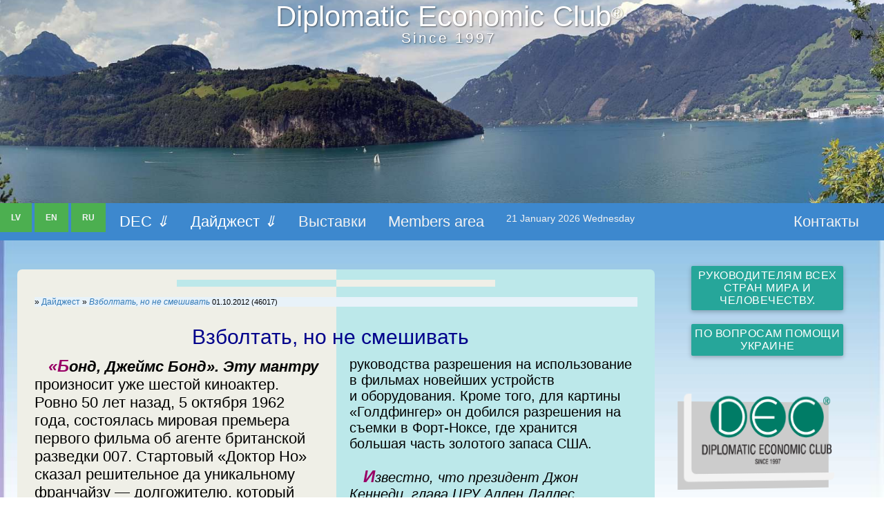

--- FILE ---
content_type: text/html
request_url: https://dec.lv/index.php/?id=1686
body_size: 15235
content:
      
<!DOCTYPE html>
<html lang="ru">

<head>
<title>Взболтать, но не смешивать » Diplomatic Economic Club IEC -  Peace! All World -  Diplomatic Economic  Club</title>
<meta name="title" content="Взболтать, но не смешивать" />

   <meta charset="windows-1251" /> 
<META HTTP-EQUIV="Content-language" CONTENT="ru-RU" />
    <meta http-equiv="X-UA-Compatible" content="IE=edge" />
    <meta name="viewport" content="width=device-width, initial-scale=1" />
    <META NAME="AUTHOR" lang="ru" CONTENT="dec.lv, Anatoly Butenko, Latvia. dec @ dec.lv Diplomatic Economic Club" />
    <meta name="copyright" content="Anatoly Butenko, www.dec.lv Diplomatic Economic Club, 371 29241870" />
    <Meta name="Reply-to" Content="dec @ dec.lv">
    <Meta Name="Data" Content="May 25 2004 15:01 Am">
   <meta name="robots" content="index,all" />
   <META name="KEYWORDS" content="фильма,  флеминга, бонд,  мартини, пирс броснан, режиссер. съемки. продюсеры. брокколи. франчайза. мирового. бонда.   бондианы,   флеминг, россии,  коннери,   убийство, меняется, агента, считают, бондом, крейг,  дипломатический, клуб" />
    <meta name="description" content="«Бонд, Джеймс Бонд» - эту мантру произносит уже  ровно 50 лет. 5 октября 1962 г., состоялась мировая премьера первого фильма об агенте 007<br />   Мероприятия, выставки. Направления развития. Общество, дипломатический клуб"> 
     
   <meta name="google-site-verification" content="9ahlU8FJhJKmxN9SrJuJ7_tBmqpARpAfVWwN3CRuqE4" />

    <link rel="shortcut icon" href="https://www.dec.lv/favicon.ico" />
 
    
 
   
    <LINK rel="STYLESHEET" href="https://www.dec.lv/css/n_style.css">
 
 <!-- Google tag (gtag.js) -->
<script async src="https://www.googletagmanager.com/gtag/js?id=G-K4WF4E1T0M"></script>
<script>
  window.dataLayer = window.dataLayer || [];
  function gtag(){dataLayer.push(arguments);}
  gtag('js', new Date());

  gtag('config', 'G-K4WF4E1T0M');
</script>
 
 
  <style>
  @media (max-width: 767px) {
	h3 {
		font-size: calc(24px + 17 * ((100vw - 320px) / 1280));
	}
}
@media (min-width: 767px) {
	h3 {
		font-size: calc(20px + 10 * (100vw / 1280));
	}
} 
 @media (max-width: 766px) {
	  p, div {
		font-size: calc(18px + 6.8 * ((100vw - 320px) / 1280));
	}
}
@media (min-width: 767px) {
	  p, div {
		font-size: calc(16px + 4 * (100vw / 1280));
	}
} 
 </style>
 

<style>
/* https://www.dec.lv/images/1/t45.jpg */ 
#image1 {
    display: inline-block;
    width: 100%;
    font-size: 0;
    line-height: 0;
    vertical-align: middle;
    background-size: 100%;
    background-position: 50% 50%;
    background-repeat: no-repeat;
 background-image: url(https://www.dec.lv/images/1/t74.jpg); 
}   

#image-inner1 {
    display: block;
    height: 0;
    padding-top: 23%;
}

#zagolovok {
z-index:3000; width: 90%;min-width: 200px;max-width: 1400px;
  margin:0 auto;position: absolute;top: 6%; left: 50%; -webkit-transform: translate(-50%,-50%); -ms-transform: translate(-50%,-50%); transform: translate(-50%,-50%);text-align: center!important;    
} 

@media screen and (max-width: 767px) 
{ 
#zagolovok  {
z-index:3000; width: 90%;min-width: 200px;max-width: 1400px;
  margin:0 auto;position: absolute;top: 3%; left: 50%; text-align: center!important; color: #FFF!important;
 } 
 }

#art {
  -webkit-columns: 2 300px;
  -moz-columns: 2 300px;
  columns: 2 300px;
  -webkit-column-gap: 2em;
  -moz-column-gap: 2em;
  column-gap: 2em;
  max-width:1480px;
 max-height:100%;
 
column-rule: 0px dotted CornflowerBlue;  
} 
</style>

<style>
  
h1 {
  margin: 0;
  font-size: 5rem;
  font-size: calc(24px + (48 - 24) * ((100vw - 300px) / (1600 - 300)));
  } 

body {
  margin: 0;
  font-family: 'Open Sans', sans-serif;
}
h1 {
  font-family: 'Montserrat', sans-serif;
}
* {
  margin: 0;
  padding: 0;
  box-sizing: border-box;
}
 
 </style>
  </head> 
 
<body>    
 
<div id=zagolovok class=brand style="margin: 10px;
  "><h1>Diplomatic Economic Club<sup>&reg;</sup> 
   <span class="address-bar"><sup>Since 1997</sup></span> 
     </h1></div>
 
 <div style="width: 100%">
    <span id="image1"  role="img" aria-label="Отпуск">
  <span id="image-inner1">    </span>
</span>
   </div>

  
   
 
<div class="topnav" id="myTopnav">
<a href="https://www.dec.lv/NewsLv.php"  style="font-size:12px!important; margin-right:4px;" class="active"><b>LV</b></a>  
<a href="https://www.dec.lv/index_en.php?category=124"   style="font-size:12px!important; margin-right:4px;" class="active"><b>EN</b></a> 
<a href="https://www.dec.lv/index.php" style="font-size:12px!important;margin-right:4px;" class="active"><b>RU</b></a> 
 
  <div class="dropdown">
    <button class="dropbtn1">DEC <i>&dArr;</i></button>
    
      <div class="dropdown-content">
      <a href="https://www.dec.lv/index.php?id=1836" >О клубе</a> 
<a href="https://www.dec.lv/index.php?category=93">Новости</a>  
<a href="https://www.dec.lv/index.php?category=66">Партнеры</a>
<a href="https://www.dec.lv/index.php?category=156">Архив 2018-2021</a>
<a href="https://www.dec.lv/index.php?category=155">Архив 2014-2017</a>
<a href="https://www.dec.lv/index.php?category=20">Архив 2003-2013</a>
     </div>
  </div> 
  
  <div class="dropdown">
    <button class="dropbtn1"> Дайджест <i>&dArr;</i></button>
    
     <div class="dropdown-content">
    <a href="https://www.dec.lv/index.php?category=17" >Дипломатия</a>
<a href="https://www.dec.lv/index.php?category=15"  >Интервью </a>
  <a href="https://www.dec.lv/index.php?category=40">Дайджест</a> 
<a href="https://www.dec.lv/index.php?category=27">Путешествия</a>
<a href="https://www.dec.lv/index.php?category=39">Экология</a>
<a href="https://www.dec.lv/index.php?category=38">Здоровье</a>
<a href="https://www.dec.lv/stak.php">Коллекция</a>
<a href="https://www.balaton.dec.lv/">Balaton</a> 
     </div>
   </div>
   
    <a href="https://www.dec.lv/vyst/vbt.php"  >Выставки</a>  
   <a href="https://www.dec.lv/index_en.php?id=973">Members area</a>
   <a href="#" style="font-size:14px;" id="d"><li> </li></a> 
  <a href="https://www.dec.lv/index.php?id=1332" style=" float:right;margin-right:20px;">Контакты</a>
   
 
  <a href="javascript:void(0);" style="font-size:15px;" class="icon" onclick="myFunction()">&#9776; menu &#10005;</a>
</div>

 

<script>
function myFunction() {
    var x = document.getElementById("myTopnav");
    if (x.className === "topnav") {
        x.className += " responsive";
    } else {
        x.className = "topnav";
    }
}
</script>
  
   <script>
Li();
setInterval(Li,1000);
function Li() {
  d = new Date();
  var month=new Array("January","February","March","April","May","June","July","August","September","October","November","December");
  var week=new Array("Sunday","Monday","Tuesday","Wednesday","Thursday","Friday","Saturday");
  document.getElementById('d').getElementsByTagName('li')[0].innerHTML=''+d.getDate()+' '+month[d.getMonth()]+' '+d.getFullYear()+'  '+week[d.getDay()];
}
</script> 


   <br> 
   
   <div class="container20">
 
<div class="row">
   <div class="leftcolumn">    
      <div class="wrap">
      
 
    
    <h5> </h5>
    <article>
 
  
 
  
  <div style="background-image:url(https://dec.lv/images/logo/have.gif);column-span:all;text-align:left; font-size:12px!important;">&#187;
<a href="https://www.dec.lv/home" title="интересно">Дайджест</a> &#187; <a href="?id=1686"> <i>Взболтать, но не смешивать</a></i>  <span style="font-size:11px;">01.10.2012 (46017)</span></div> 
 
 <h3 style="column-span:all;text-align:center;color:#00008b;">Взболтать, но не смешивать &#160;</h3>
 
  <div style="text-align:left!important;"><p>		&laquo;Бонд, Джеймс Бонд&raquo;. Эту мантру произносит уже шестой киноактер. Ровно 50 лет назад, 5&nbsp;октября 1962 года, состоялась мировая премьера первого фильма об агенте британской разведки  007. Стартовый &laquo;Доктор Но&raquo; сказал решительное да уникальному франчайзу &#151; долгожителю, который начиная с&nbsp;1962 года породил 23 ленты (учитывая выходящий в&nbsp;октябре &laquo;007 Координаты: Скайфолл). Благодаря экранизациям романы англичанина Яна Флеминга  превратились в&nbsp;феномен масскульта. Бонд — это по сути Гамлет эпохи глобализации. Только вместо шекспировского &laquo;быть или не быть?&raquo; перед ним маячит вопрос — &laquo;бить или не бить?&raquo;. А&nbsp;еще играет в&nbsp;казино, любит женщин и&nbsp;пьет фирменный полусухой мартини с&nbsp;водкой, который при приготовлении непременно нужно встряхнуть, но не смешивать.</p>	 <img src="images/inews/bond_3.jpg"  align=left alt="" width=300><div><i>Пирс Броснан, режиссер Ли Тамахори. Съемки &laquo;Умри, но не сейчас&raquo;<br>Фото: Danjaq (LLC &&nbsp;United Artists Corporation)</i></div><p>Нынешние продюсеры серии, Майкл Уилсон и&nbsp;Барбара Брокколи, решили впервые открыть архивы франчайза и&nbsp;попросили видного британского киноаналитика Пола Дункана основательно встряхнуть их, не смешивая.  Результатом  труда стал фолиант  &laquo;Архивы Джеймса Бонда&raquo;, который выходит в&nbsp;ноябре в&nbsp; издательстве Taschen.		<i>			Пол Дункан</i>		ответил на вопросы  &nbsp;корреспондента в&nbsp;Нью-Йорке.</p>	<p>		<i>			Пол, ваши предыдущие книги посвящены таким мэтрам мирового кино, как Хичкок, Кубрик и&nbsp;Поланский. Чем вас заинтересовала персона Джеймса Бонда?</i></p>	<p>	Агент 007 — культовая фигура, ведь несколько поколений зрителей выросли под узнаваемые музыкальные позывные бондианы. Зрелище хорошего настроения, обеспечивающее высокий уровень психологической комфортности. В&nbsp;общем, эпопея про суперагента — неотъемлемая часть мирового культурного пейзажа. Сегодня, когда экономический кризис продолжает вгонять людей в&nbsp;депрессию, похождения рыцаря без страха и&nbsp;упрека — лучшее лекарство от уныния.  </p>	 <p>		<i>			Ян Флеминг выпускал свои бестселлеры в&nbsp;разгар холодной войны. Книжки про Бонда содержали явный заряд антикоммунизма. В&nbsp;СССР его считали идеологическим противником. И&nbsp;эта заданность перекочевала на экран. </i></p>	<p>		В этом смысле книги Флеминга кардинально отличаются от их экранизаций. Когда Альберт &laquo;Кубби&raquo; Брокколи и&nbsp;Гарри Зальцман, многолетние продюсеры бондианы, приступали к&nbsp;первой экранизации, фильму &laquo;Доктор Но&raquo;, они твердо решили не сталкивать лбом две супердержавы и&nbsp;избегать прямой враждебности в&nbsp;отношении России и&nbsp;других стран. Зло, которому противостоит Бонд, в&nbsp;нескольких ранних экранизациях воплощает подпольная криминальная организация &laquo;Спектр&raquo;.</p>	<p>		<i>			Были и&nbsp;вполне узнаваемые русские — Роза Клебб в&nbsp;&laquo;Из России с&nbsp;любовью&raquo;, генерал Орлов из &laquo;Осьминожки&raquo;, Влад Попов из &laquo;Умри, но не сейчас&raquo;. Вам не попадались свидетельства, касающиеся идеологемы: &laquo;русские — враги Бонда&raquo;?</i></p>	<p>		— Насколько я&nbsp;помню, нет. В&nbsp;архивах нет ни строчки. Может быть, тема обсуждалась, но вне протокола.</p>	<p>		<i>			В предисловии к&nbsp;книге говорится, что вы перевернули все камни, изучая историю франчайза. Что там, под перевернутыми камнями?</i></p>	<p>		Больше всего удивили две вещи. Продюсеры позволяли всем участникам съемки, не только актерам, но и&nbsp;художникам, костюмерам, специалистам по спецэффектам, всем-всем, предлагать свои идеи и&nbsp;варианты. </p>	<p>		<i>		Пресса не раз сообщала о&nbsp;травмах, полученных каскадерами на съемках бондианы. Помните, как в&nbsp;&laquo;Шаровой молнии&raquo; Бонд-Коннери взлетает в&nbsp;небо с&nbsp;реактивным рюкзачком за плечами — ну просто Супермен. Снимался, конечно, каскадер?</i></p>	<img src="images/inews/bond_4.jpg"  align=left alt="" width=300><div><i>Baltic Bees в&nbsp;полете</i></div><p>		Съемки проходили в&nbsp;Париже. Заметьте, никаких спецэффектов. Сначала с&nbsp;помощью крана Коннери сняли с&nbsp;нижней точки как бы взлетающим и&nbsp;парящим в&nbsp;воздухе. Он был без шлема. Потом приехал американский каскадер, профессиональный пилот, который должен был реально взлететь, опоясанный реактивным устройством, специально разработанным корпорацией &laquo;Белл Эйркрафт&raquo;. Режиссер предложил трюкачу снять шлем. Но тот наотрез отказался взлетать без шлема. Понять его можно: высота полета 80—100 метров с&nbsp;запасом горючего на 30 секунд. Пришлось согласиться на шлем. Коту под хвост пошла съемка с&nbsp;Коннери, пришлось переснимать его со шлемом. И&nbsp;таких казусов было множество.</p>	  <p>		<i>		Какой самый смешной эпизод съемок сохранили архивы?</i></p>	<p>		Первой девушке Бонда, ужасно сексапильной швейцарской модели Урсуле Андресс режиссер Теренс Янг &laquo;прописал&raquo; тон для загара, а&nbsp;то она была слишком белокожей для тропической красотки. Так вот когда в&nbsp;съемочной группе прознали, что в&nbsp;одной из палаток ей, полностью обнаженной, наносят крем на тело, туда потянулись мужчины-волонтеры, любезно предлагая актрисе перекусить. В&nbsp;конце дня там скопилось порядка двух десятков подносов с&nbsp;едой. Кстати, Андресс, вышедшая в&nbsp;&laquo;Докторе Но&raquo; из пены морской, как Афродита, шокировала многих зрителей полным отсутствием макияжа и&nbsp;атлетической фигурой.</p><img src="images/inews/bond_6.jpg"  align=left alt="" width=300>	<p>		<i>		В &laquo;Кванте милосердия&raquo; девушку Бонда сыграла Ольга Куриленко, французская актриса украинского происхождения. Многие в&nbsp;России возрадовались, усмотрев в&nbsp;этом кастинге символ перезагрузки. Это так?</i></p>	<p>		Выбор актрис никогда не был связан с&nbsp;политической конъюнктурой, а&nbsp;всегда ориентирован на модный для своего времени типаж. Помните &laquo;Из России с&nbsp;любовью&raquo;? Там в&nbsp;Бонда влюбляется сержант КГБ Татьяна Романова. Сыграла ее итальянка Даниэла Бьянки, финалистка конкурса &laquo;Мисс Вселенная&raquo;. В&nbsp;&laquo;Золотом глазе&raquo; русскую девушку Наталью Симонову сыграла полька Изабелла Скорупко. Так вот Симонова ведет себя по сюжету более независимо и&nbsp;гордо, чем предыдущие спутницы нашего героя, которым предписано млеть от Бонда, и&nbsp;больше ничего. Героиня Мишель Йео, актрисы из Малайзии, в&nbsp;&laquo;Завтра не умрет никогда&raquo; не хуже Бонда владеет боевыми искусствами и&nbsp;вообще, по сути, совершенно самостоятельный персонаж. </p>	 <img src="https://www.dec.lv/st/data/upimages/au176.jpg"  align=left alt="Т=Бэтмобиль, на выставке в&nbsp;Риге" width=300> <p>		<i>			Технологическая экипировка Бонда стала одной из легенд франчайза. Все эти суперавтомобили, смертельные авторучки, взрывающиеся атташе-кейсы — плод фантазии сценаристов?</i></p>	<p>		Продюсер Кубби Брокколи дружил с&nbsp;полковником американских ВВС Чарльзом Рассоном. Тот стал техническим советником франчайза и&nbsp;добывал у&nbsp;своего военного руководства разрешения на использование в&nbsp;фильмах новейших устройств и&nbsp;оборудования. Кроме того, для картины &laquo;Голдфингер&raquo; он добился разрешения на съемки в&nbsp;Форт-Ноксе, где хранится большая часть золотого запаса США.</p>	 <p>		<i>		Известно, что президент Джон Кеннеди, глава ЦРУ Аллен Даллес и&nbsp;британский принц Филип были горячими поклонниками бондианы. Могли ли бондовские кинофантазии сознательно или бессознательно транслироваться в&nbsp;реальную политику?</i></p> <img src="images/inews/bond_2.jpg"  align=left alt="" width=300><div><i> У&nbsp;каждого поколения свой любимый суперагент. Какие времена, такие и&nbsp;Бонды<br>Фото: Ethan Miller</i></div>	<p>		Даже если такое воздействие и&nbsp;было, те, от кого это зависело, делали все, чтобы влияния никто не заметил. Но, по-моему, Бонд больше зеркало, чем первопричина событий. Доктор Но в&nbsp;первом фильме бондианы хочет уничтожить американские ракеты во время их испытаний. В&nbsp;то же самое время мир был поставлен на грань реальной катастрофы кризисом вокруг русских ракет на Кубе. &laquo;Спектр&raquo; во многих отношениях похож на нынешние международные террористические организации.  &laquo;Человек с&nbsp;золотым пистолетом&raquo; 1974 года обозначил конфликт вокруг установки по производству солнечной энергии. И&nbsp;это в&nbsp;самый разгар мирового энергетического кризиса. &laquo;Лицензия на убийство&raquo;, 1989 год: война с&nbsp;наркомафией — на экране и&nbsp;в жизни. Сегодня, когда в&nbsp;сознании человечества происходит экологический переворот, мы видим, как в&nbsp;&laquo;Кванте милосердия&raquo; Бонд схлестывается со своими врагами вокруг запасов воды.</p>	<p>		<i>Разъясните, пожалуйста, сколько же снято фильмов бондианы — 23 или 25?</i></p>	<p> Официально студией EON Productions, принадлежавшей Кубби Брокколи и&nbsp;Гарри Зальцману, сняты 23 фильма. Еще два фильма сняты вне франчайза. Это пародийный &laquo;Казино &laquo;Рояль&raquo; 1967 года с&nbsp;Питером Селлерсом и&nbsp;Дэвидом Нивеном и&nbsp;ремейк &laquo;Шаровой молнии&raquo; 83-го года под названием &laquo;Никогда не говори &laquo;никогда&raquo;. Дело в&nbsp;том, что Флеминг продавал права на экранизации разным продюсерам.</p>	 	<p>		<i>		 Если сравнивать даты релизов бондианы, то средняя периодичность — один фильм в&nbsp;два года. Только между &laquo;Лицензией на убийство&raquo; и&nbsp;&laquo;Золотым глазом&raquo; пауза в&nbsp;шесть лет, да и&nbsp;&laquo;Координаты: Скайфолл&raquo; на пару лет припозднились. Почему?</i></p>	 <img src="images/inews/bond_5.jpg"  align=left alt="" width=300><div><i>IL 18 </i></div> <p>		&laquo;Скайфолл&raquo; отложили, потому что у&nbsp;студии MGM возникли финансовые трудности. Сегодня они преодолены, и&nbsp;фильм выходит. Что касается паузы 89 —&nbsp;95-го годов, тогда возник сложный юридический спор между претендентами на продюсирование, все долго висело в&nbsp;воздухе. В&nbsp;результате Тимоти Далтон отказался от роли, он устал ждать, и&nbsp;на вахту заступил Пирс Броснан.</p>	<p>		<i>		Мир меняется, меняется и&nbsp;Бонд. Скажем, сегодня он уже не курит. Если так дело пойдет, то под напором политкорректности шпион станет паинькой&hellip;</i></p>	<p>		В своей книге я&nbsp;привожу высказывание по этому поводу режиссера &laquo;Золотого глаза&raquo; Мартина Кэмпбелла: &laquo;Станет ошибкой лишить Бонда его мужского шовинизма. Он должен остаться бабником&raquo;. Флеминг служил в&nbsp;годы Второй мировой войны в&nbsp;морской разведке и&nbsp;знал по опыту своему и&nbsp;своих коллег, как военнослужащие в&nbsp;короткие дни отпуска оттягивались на всю катушку. Суперагент живет на краю бездны, рискуя жизнью ежеминутно во славу британской короны. Мы с&nbsp;вами знаем, что он выживет, спасется в&nbsp;последнее мгновение. Но он этого не знает. И&nbsp;за свой громадный риск хочет получать все лучшее: костюмы, автомобили, еду, сигары, алкоголь. Красивые женщины в&nbsp;списке приоритетов настоящего мачо на первом месте. Да, табаком пришлось поступиться.</p>	<p>		<i>	 В&nbsp;прессу просочились сведения, что в&nbsp;&laquo;Скайфолле&raquo; Бонд будет пить не мартини, а&nbsp;пиво, предоставленное спонсором. Так и&nbsp;до сока недалеко&hellip;</i></p>	<p>	 Я&nbsp;думаю, что мартини сохранится вечно как важный атрибут. Просто повторять одно и&nbsp;то же скучно, и&nbsp;вокруг этих бондовских привычек уже давно сценаристы затеяли ироничную игру.  В&nbsp;новой версии &laquo;Казино &laquo;Рояль&raquo; Бонд, проигравшись в&nbsp;покер, заказывает коктейль, а&nbsp;когда официант уточняет, встряхивать или перемешивать, агент бросает: &laquo;Неужто я&nbsp;похож на человека, которого это сейчас колышет?&raquo;</p>	<p>		<i>		Какие еще атрибуты, на ваш взгляд, неотъемлемы от образа агента 007?</i></p>	<p>		Элегантный вечерний костюм или смокинг, сидящие на нем так, как будто он в&nbsp;них родился. После всех рукопашных, перестрелок и&nbsp;погонь костюм должен оставаться безупречным. Кстати, Шона Коннери, которого многие считают лучшим Бондом, пришлось специально готовить к&nbsp;элитному дресс-коду. Рослый шотландец был рабочим парнем, и&nbsp;перед съемками &laquo;Доктора Но&raquo; его долго натаскивали, водили по фешенебельным магазинам и&nbsp;закрытым клубам, чтобы он перенимал походку и&nbsp;повадки аристократов. С&nbsp;последним по времени Бондом, Дэниелом Крейгом, несколько другая история. Его внешняя фактура изначально предполагает больший демократизм, чем у&nbsp;его предшественников. Поэтому вполне логично, что Крейг, облачаясь в&nbsp;смокинг, пытливо и&nbsp;несколько тревожно смотрится в&nbsp;зеркало.</p>	<p>		<i>		Есть люди, которые не приемлют облик и&nbsp;манеру Крейга, считая его простоватым и&nbsp;грубоватым, особенно на фоне таких изысканных джентльменов, как Шон Коннери, Роджер Мур и&nbsp;Пирс Броснан.</i></p><img src="images/inews/bond_7.jpg"  align=left alt="" width=300>		<p>На мой взгляд, Крейг, как и&nbsp;Коннери, органичен во всех ипостасях — от ловеласа до убийцы. Вообще вопрос, какой Бонд лучше, ответа не имеет. У&nbsp;каждого поколения, у&nbsp;каждого зрителя свой любимый Бонд. Есть люди, которые считают Тимоти Далтона лучшим, а&nbsp;&laquo;Лицензию на убийство&raquo; адаптацией, самой близкой к&nbsp;первоисточнику Флеминга. Есть те, кто пальму первенства отдает Джорджу Лазенби, сыгравшему агента лишь один раз — в&nbsp;фильме &laquo;На секретной службе Ее Величества&raquo;.</p>	<p>		<i>		 Неужели?</i></p>	<p>		Да-да. Они считают, что Лазенби с&nbsp;его простодушием и&nbsp;сентиментальностью гораздо ближе к&nbsp;истинному характеру агента 007, каким он виделся Флемингу. Уверен, когда Крейг сыграет еще в&nbsp;парочке фильмов франчайза, тоже обретет культовый статус и&nbsp;массу стойких поклонников, считающих его Бондом &laquo;номер один&raquo;. Понимаете, в&nbsp;обществе с&nbsp;годами меняется представление о&nbsp;том, что есть cool. Сегодня cool быть немножко мужиковатым и&nbsp;шершавым, как Крейг, а&nbsp;лощеные красавцы как-то вышли из моды. Начался этот поворот в&nbsp;80-е годы, когда на авансцену голливудского экшна вышли грубоватые парни из синих воротничков: Брюс Уиллис, Арнольд Шварценеггер, Сильвестр Сталлоне. </p>	<p>		Кстати, удивительная гибкость бренда — еще одно подтверждение его витальности. Все франчайзы с&nbsp;годами выдыхаются, а&nbsp;этот, похоже, продолжает набирать обороты.</p>  &nbsp;<p style="margin-bottom:3px;font:normal 11px Tahoma, Verdana;"> В&nbsp;сокращении <a onClick="this.href=&#146;https://www.itogi.ru/arts-exclus/2012/40/182723.html&#146;" style="cursor:hand;" title="" TARGET="_blank" onClick="cl(this)">Итоги</a><br> </p> <br clear=left><br clear=left></div>
<br clear=left>
<div style="font-size:10px;vertical-align:bottom;">
Дайджест&nbsp;&#187;&nbsp;
Взболтать, но не смешивать&nbsp;&#187;&nbsp; 
Views: 46017  &nbsp; Diplomatic Club</div>
 
  <br clear=left>
   
  
 <br>
  
 
</article>

 <div style="clear:both;"></div>

    <hr class="tagline-divider">
  <h4 class="brand-before"><small>Diplomatic Economic Club<sup>®      </sup></small></h4> 
            <hr class="tagline-divider"> 
    </div>
     
     
    <br><br>
    
    <div>
    
    <img src="https://dec.lv/images/1/Top93.jpg" alt="" style="border-radius:7px;">
    </div>
    
    <div class="card" style="font-size:14px;">
       
         <A Href="https://www.dec.lv/index.php">Начало</A>&nbsp; :: &nbsp; 
<A Href="https://www.dec.lv/index.php?id=462">Правовая информация</A>&nbsp; :: &nbsp;

<a href="https://www.dec.lv/index.php?id=1836" 
title="О Дипломатическом Экономическом Клубе">Diplomatic Club</a>&nbsp; :: &nbsp;

<a href="https://www.dec.lv/index.php?category=93" 
title="События с участием Дипломатического Клуба"> События  клуба</a>&nbsp; :: &nbsp;

<a href="https://www.dec.lv/index.php?category=15" 
title="Каталог партнеры Дипломатического Клуба"><b>Интервью</b> мнения</a>&nbsp; :: &nbsp; 

<a href="https://www.dec.lv/index.php?category=66" 
title="Каталог партнеры Дипломатического Клуба"> <b>Партнеры</b> каталог</a>&nbsp; :: &nbsp;
 
<a href="https://www.dec.lv/index.php?category=40" 
title="Интересно. Полезно. Экономика. Финансы. Исследования"><b>Дайджест</b> для чтения</a>&nbsp; :: &nbsp; 

<a href="https://www.dec.lv/index.php?category=39" 
title="Интересно. Полезно. Экономика. Финансы. Исследования"><b>Экология</b> обзоры</a>&nbsp; :: &nbsp; 

<a href="https://www.dec.lv/index.php?category=27" 
title="Заметки о путшествиях">Путешествуем  сами </a>&nbsp; :: &nbsp; 

 <a href="https://www.dec.lv/vyst/vbt.php" title="Выставки в Риге" > Выставки  Рига </a>&nbsp; :: &nbsp;
 
<a href="https://www.balaton.dec.lv/" title="Туризм Венгрия Хевиз">Балатон  Венгрия </a>&nbsp; :: &nbsp;
 
 <a href="https://www.dec.lv/stak.php" title="Кружки" ><b>Коллекция</b> кружки </a>&nbsp; :: &nbsp; 

 <a href="https://www.dec.lv/index.php?category=156" title="Архив"> Архив 2018 - 2021 </a>&nbsp; :: &nbsp; 
 <a href="https://www.dec.lv/index.php?category=155" title="Архив"> Архив 2014 - 2017 </a>&nbsp; :: &nbsp; 
 <a href="https://www.dec.lv/index.php?category=20" title="Архив"> Архив 2003 - 2013 </a>&nbsp; :: &nbsp; 

<a href="https://www.dec.lv/index.php?id=1332" title="Контакты Дипломатического Клуба" > Контакты </a>&nbsp; :: &nbsp; 
       
   
  
     </div>
  </div>
 
 
  
  <div class="rightcolumn">
  
  
   
     <style>
/* блок кнопок демо */

.btn-block {
    margin: 10px auto;
    width: 80%;
    text-align: center;
}
/* сами кнопы демо */

.btn {
    display: inline-block;
    margin: 5px;
    padding: 5px 5px;
    outline: 0px none;
    border: medium none;
    -webkit-border-radius: 2px;
    -moz-border-radius: 2px;
    border-radius: 2px;
    background-color: #26A69A;
    background-clip: padding-box;
    -webkit-box-shadow: 0 2px 5px 0 rgba(0, 0, 0, 0.16), 0 2px 10px 0 rgba(0, 0, 0, 0.12);
    -moz-box-shadow: 0 2px 5px 0 rgba(0, 0, 0, 0.16), 0 2px 10px 0 rgba(0, 0, 0, 0.12);
    box-shadow: 0 2px 5px 0 rgba(0, 0, 0, 0.16), 0 2px 10px 0 rgba(0, 0, 0, 0.12);
    color: #fff;
    text-align: center;
    text-decoration: none;
    text-transform: uppercase;
    letter-spacing: 0.5px;
    font-size: .8em;
    font-weight: 300;
    cursor: pointer;
    -webkit-transition: 0.2s ease-out;
    -moz-transition: 0.2s ease-out;
    -ms-transition: 0.2s ease-out;
    -o-transition: 0.2s ease-out;
    transition: 0.2s ease-out;
}
.btn:hover {
    background-color: #2bbbad;
    color: #f5f5f5;
}
/* Стили модального окна и содержания 
-------------------------------------------------------------------------------*/

/* слой затемнения */

.dm-overlay {
    position: fixed;
    top: 0;
    left: 0;
    background: rgba(0, 0, 0, 0.65);
    display: none;
    overflow: auto;
    width: 100%;
    height: 100%;
    z-index: 1000;
}
/* активируем модальное окно */

.dm-overlay:target {
    display: block;
    -webkit-animation: fade .6s;
    -moz-animation: fade .6s;
    animation: fade .6s;
}
/* блочная таблица */

.dm-table {
    display: table;
    width: 100%;
    height: 100%;
}
/* ячейка блочной таблицы */

.dm-cell {
    display: table-cell;
    padding: 0 1em;
    vertical-align: middle;
    text-align: center;
}
/* модальный блок */

.dm-modal {
    display: inline-block;
    padding: 20px;
    max-width: 50em;
    background: #607d8b;
    -webkit-box-shadow: 0px 15px 20px rgba(0, 0, 0, 0.22), 0px 19px 60px rgba(0, 0, 0, 0.3);
    -moz-box-shadow: 0px 15px 20px rgba(0, 0, 0, 0.22), 0px 19px 60px rgba(0, 0, 0, 0.3);
    box-shadow: 0px 15px 20px rgba(0, 0, 0, 0.22), 0px 19px 60px rgba(0, 0, 0, 0.3);
    color: #cfd8dc;
    text-align: left;
}
/* изображения в модальном окне */

.dm-modal img {
    width: 100%;
    height: auto;
}
/* миниатюры изображений */

.pl-left,
.pl-right {
    width: 35%;
    height: auto;
}
/* миниатюра справа */

.pl-right {
    float: right;
    margin: 5px 0 5px 15px;
}
/* миниатюра слева */

.pl-left {
    float: left;
    margin: 5px 15px 5px 0;
}
/* встраиваемое видео в модальном окне */

.video {
    position: relative;
    overflow: hidden;
    padding-bottom: 56.25%;
    height: 0;
}
.video iframe,
.video object,
.video embed {
    position: absolute;
    top: 0;
    left: 0;
    width: 100%;
    height: 100%;
}
/* рисуем кнопарь закрытия */

.close {
   z-index: 9999; 
    float: right;
    width: 30px;
    height: 30px;
    color: #cfd8dc;
    text-align: center;
    text-decoration: none;
    line-height: 26px;
    cursor: pointer;
}
.close:after {
    display: block;
    border: 2px solid #cfd8dc;
    -webkit-border-radius: 50%;
    -moz-border-radius: 50%;
    border-radius: 50%;
    content: 'X';
    -webkit-transition: all 0.6s;
    -moz-transition: all 0.6s;
    transition: all 0.6s;
    -webkit-transform: scale(0.85);
    -moz-transform: scale(0.85);
    -ms-transform: scale(0.85);
    transform: scale(0.85);
}
/* кнопка закрытия при наведении */

.close:hover:after {
    border-color: #fff;
    color: #fff;
    -webkit-transform: scale(1);
    -moz-transform: scale(1);
    -ms-transform: scale(1);
    transform: scale(1);
}
/* варианты фонвой заливки модального блока */

.green {
    background: #388e3c!important;
}
.cyan {
    background: #0097a7!important;
}
.teal {
    background: #00796b!important;
}
/* движуха при появлении блоков с содержанием */

@-moz-keyframes fade {
    from {
        opacity: 0;
    }
    to {
        opacity: 1
    }
}
@-webkit-keyframes fade {
    from {
        opacity: 0;
    }
    to {
        opacity: 1
    }
}
@keyframes fade {
    from {
        opacity: 0;
    }
    to {
        opacity: 1
    }
}
 </style>
 
   
 <div class="btn-block">
      
        <a href="#win1" class="btn">Руководителям всех стран мира и человечеству.</a>
</div>
 <div class="btn-block">
      
        <a href="#win2" class="btn">По вопросам помощи Украине</a>
</div>
 
   <div class="dm-overlay" id="win2">
        <div class="dm-table">
            <div class="dm-cell">
                <div class="dm-modal green">
                    <a href="#close" class="close"></a>
                    <h3>По вопросам помощи.</h3>
                    <div class="pl-right">
                        <img src="https://www.dec.lv/st/data/upimages/bp24.jpg">
                    </div>
                    <p> Портал по вопросам оказания  помощи пострадавшим из Украины. <br>
<a href="https://www.ukraine-latvia.com/ru/" target="_blank">www.ukraine-latvia.com</a><br>
 <br>  <br>
 
"Торговый дом Украина"  в Латвии организационные мероприятия по помощи предпринимателм из Украины. Участие предпринимателей на коллективном стенде на международных выставках в Риге.<br>
  Tel +371 66 119 148  <br>
  <a href="mailto:info@thukraina.com ?bcc=bt@bt1.lv&subject=%20%C2%ABdec.lv%C2%BB%C2%AE%20 помощь%3A %22UA%22&body= " target="_top">info@thukraina.com</a>
 </p>
                </div>
            </div>
        </div>
    </div>
 
 

 <div class="dm-overlay" id="win1">
        <div class="dm-table">
            <div class="dm-cell">
                <div class="dm-modal">
                    <a href="#close" class="close"></a>
                    <h3>Руководителям всех стран мира и человечеству.</h3>
                    <div class="pl-left">
                        <img src="https://www.dec.lv/st/data/upimages/miru-mir.jpg">
                    </div>
                    <p> 
  Дипломатический экономический Клуб  <b>категорически  осуждает</b> и не приемлет любые виды агрессий,  вооруженные столкновения, войны  между странами, которые сейчас проходят здесь рядом, в центре Европе,  на других континентах мира, в Азии, в Африке.<br>
<b>Ничто</b> не может оправдывать применение силы в любых обстоятельствах, везде <b>страдают простые люди</b>.<br>  
Призываем все стороны, <b>руководителей всех уровней</b> к мирному разрешению любых разногласий через диалог и переговоры.<br>
Только <b>Мир</b> на нашей планете, только <b>Дружба</b> и <b>взаимное понимание</b> способствуют  жизни людей.<br>
<b><i>Не допускайте</i></b> даже мыслей  и намёков <b>о третьей мировой войне, об атомном оружии.</b><br>
У человечества есть  <b>память о войнах XX века</b>, если забыли, <b>вспомните.</b> <br><br> 
 
<h4><font color=red><b>Stop War!  Peace All Over the World</b></font></h4>   
 <br><br>
  </p>
                </div>
            </div>
        </div>
    </div>
       
   
         
 
  
  
     <div style="text-align:center;display:block;margin:0 auto;padding:20px;
margin-top:20px;">
   
    <div class="transform-border2">
      <a href="https://dec.lv/index.php?id=1836"><img src="https://dec.lv/Balaton/DEC_120.png" style="width: 100%;max-width: 300px;height: auto;margin:0 auto;" ></a></div>
       
    </div>
  
  
 <div>
 
<SCRIPT LANGUAGE="JavaScript">



<!-- Begin
monthnames = new Array(
"January",
"Februrary",
"March",
"April",
"May",
"June",
"July",
"August",
"September",
"October",
"November",
"Decemeber");
var linkcount=0;
function addlink(month, day, href) {
var entry = new Array(3);
entry[0] = month;
entry[1] = day;
entry[2] = href;
this[linkcount++] = entry;
}
Array.prototype.addlink = addlink;
linkdays = new Array();
monthdays = new Array(12);
monthdays[0]=31;
monthdays[1]=28;
monthdays[2]=31;
monthdays[3]=30;
monthdays[4]=31;
monthdays[5]=30;
monthdays[6]=31;
monthdays[7]=31;
monthdays[8]=30;
monthdays[9]=31;
monthdays[10]=30;
monthdays[11]=31;
todayDate=new Date();
thisday=todayDate.getDay();
thismonth=todayDate.getMonth();
thisdate=todayDate.getDate();
thisyear=todayDate.getYear();
thisyear = thisyear % 100;
thisyear = ((thisyear < 50) ? (2000 + thisyear) : (1900 + thisyear));
if (((thisyear % 4 == 0) 
&& !(thisyear % 100 == 0))
||(thisyear % 400 == 0)) monthdays[1]++;
startspaces=thisdate;
while (startspaces > 7) startspaces-=7;
startspaces = thisday - startspaces + 1;
if (startspaces < 0) startspaces+=7;
document.write("<table border=2 bgcolor=white ");
document.write("bordercolor=darkgreen><font color=black>");
document.write("<tr><td colspan=7><center><strong><i>" 
+ monthnames[thismonth] + " " + thisyear 
+ "</i></strong></center></font></td></tr>");
document.write("<tr>");
document.write("<td align=center><font color=red>Su</font></td>");
document.write("<td align=center>M</td>");
document.write("<td align=center>Tu</td>");
document.write("<td align=center>W</td>");
document.write("<td align=center>Th</td>");
document.write("<td align=center>Fr</td>");
document.write("<td align=center>Sa</td>"); 
document.write("</tr>");
document.write("<tr>");
for (s=0;s<startspaces;s++) {
document.write("<td> </td>");
}
count=1;
while (count <= monthdays[thismonth]) {
for (b = startspaces;b<7;b++) {
linktrue=false;
document.write("<td>");
for (c=0;c<linkdays.length;c++) {
if (linkdays[c] != null) {
if ((linkdays[c][0]==thismonth + 1) && (linkdays[c][1]==count)) {
document.write("<a href=\"" + linkdays[c][2] + "\">");
linktrue=true;
      }
   }
}
if (count==thisdate) {
document.write("<span bgcolor='yellow'><font color='FF0000'><strong>");
}
if (count <= monthdays[thismonth]) {
document.write(count);
}
else {
document.write(" ");
}
if (count==thisdate) {
document.write("</strong></font></span>");
}
if (linktrue)
document.write("</a>");
document.write("</td>");
count++;
}
document.write("</tr>");
document.write("<tr>");
startspaces=0;
}
document.write("</table></p>");
// End -->
</SCRIPT>
 
 </div>
  
  <br>
  
  
  
        <div class="fakeimg1"><a href="https://www.dec.lv/vyst/food.php"><img src="https://www.dec.lv/st/data/upimages/rf20214.jpg"></a><a href="https://www.dec.lv/vyst/food.php">Riga Food 2025</a></div><br>
 
 
 
 <div class="fimg">  Бернард Шоу - афоризм, актуальный и сегодня:  "Чем дольше я живу, тем больше склоняюсь к мысли о том, что в солнечной системе Земля играет роль сумасшедшего дома." 
<br /><br />  </div>
    
    <div class="card">
      <h4 align=center>Дайджест</h4>
      
      
      <div class="fimg"><a href="https://www.dec.lv/index.php?category=17"><img src="https://www.dec.lv/st/data/upimages/dip15.jpg"  ></a>Переговоры, основанные на высоком интеллекте</div>
      <div class="transform-border2"><a href="https://www.dec.lv/index.php?id=2942"><img src="https://www.dec.lv/images/inews/11.11.10_JS_0017.jpg"></a>Дресс-код и дипломатия</div>
 
  <div class="fimg"><a href="https://www.dec.lv/index.php?id=3605"><img src="https://www.dec.lv/st/data/upimages/c_jean.jpg"></a>Необычный дипломатический чайный вечер в Клубе  </div>
  
  
  <div class="fimg">  Бернард Шоу - афоризм, актуальный и сегодня:  "Научился говорить — значит вырос, научился молчать — значит поумнел." 
<br /><br />  </div>
 
      <div class="fimg"><a href="https://www.dec.lv/stak.php"><img src="https://www.dec.lv/images/stak/de_hamburg.jpg"></a>Крупнейший портовый город, второй после Берлина и седьмой по величине в Евросоюзе</div>      
    </div>
    
    <div class="wrap">
    <a href="https://www.dec.lv/index.php?id=2442"><img src="st/data/upimages/sokr1.jpg"></a>
В <a href="https://www.dec.lv/index.php?id=2442">электронной переписке</a> можно применить известный принцип <i>kiss</i>: не придумывать лишнего и не превышать разумной длины письма
    </div>
    
    
    
    <div class="card">
      <h4>Международные выставки</h4>
      <div class="transform-border2">
      <a href="https://www.dec.lv/vyst/vbt.php"><img src="https://www.dec.lv/st/data/upimages/expo.jpg"  ></a>Организатор международных выставок — компания ВТ 1 </div>
         
       </div>
       
  
    
    </div>
  </div>
 </div>
 
<div class="footer" >
 <div class="container20">
 
 
  <hr class="tagline-divider">
  
 <p align=center><small>Copyright &copy; 1997(2005) - <script langauge="JAVASCRIPT 1.3" TYPE="text/javascript">today=new Date();y0=today.getFullYear();document.write(y0);</script> <span>&reg;</span>- No. M 75 101 - Dec.lv - Diplomatic Economic Club<sup>®</sup> <br>
     
     <h6 align=center>   Использование   фотографий с разрешения владельца. Использование материалов  с указанием гиперлинка  <br>Хостинг предоставлен <a href="https://www.balticom.lv/" target="_blank" rel="noopener">A/S Balticom</a></h6> </small></p>

   
 
<script language="JavaScript">document.write('<img src="https://counter.yadro.ru/hit?r'+escape(document.referrer)+((typeof(screen)=='undefined')?'':';s'+screen.width+'*'+screen.height+'*'+(screen.colorDepth?screen.colorDepth:screen.pixelDepth))+';u'+escape(document.URL)+';i'+escape('Жж'+document.title.substring(0,80))+';'+Math.random()+'" width=1 height=1 alt="">')
</script> 

<a href="https://www.liveinternet.ru/click" target=_blank rel="noopener"><img src="https://counter.yadro.ru/logo?13.10" border=0 title="liveinternet.ru" style="margin:0 auto;width:88px;height:31px;"></a>          
<!--end live-->
 
 
</div>
 </div>
  
     
</body> 
</html>
